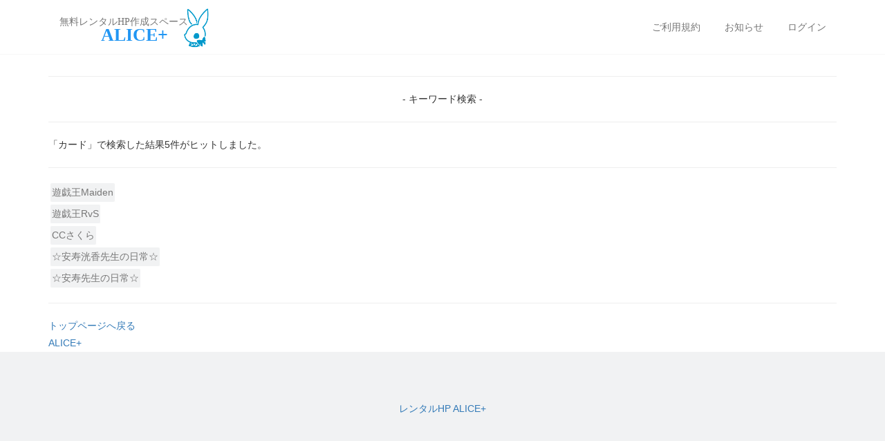

--- FILE ---
content_type: text/html; charset=Shift_JIS
request_url: https://alicex.jp/novel_keyword.php?keyword=%83J%81%5B%83h
body_size: 4896
content:
<!DOCTYPE html>
<html lang="ja-JP">
<head>
<meta http-equiv="content-Type" content="text/html; charset=Shift_JIS">
<title>ALICE+ - ホームページ作成サービス</title>

<meta name="Description" content="携帯、スマホ対応の無料レンタルHP作成スペースです。ドリーム(夢)小説・WIKI機能・アクセス解析など広告なしで提供中">
<meta name="Keywords" content="ALICE+,スマホ対応,レンタルHP,スマホHP,ドリーム(夢)小説,ホームページ作成,レンタルホームページ,無料ホームページ,無広告">
<meta name="robots" content="INDEX,FOLLOW">
<meta name="viewport" content="width=device-width,initial-scale=1.0,user-scalable=1.0,maximum-scale=1.4" />

<meta name="apple-touch-fullscreen" content="YES">
<link rel="alternate" hreflang="ja" href="https://alicex.jp/novel_keyword.php?keyword=%83J%81%5B%83h">
<link rel="icon" href="https://alicex.jp/img/favicon-32x32.png" sizes="32x32" />
<link rel="icon" href="https://alicex.jp/img/favicon-192x192.png" sizes="192x192" />
<link rel="apple-touch-icon-precomposed" href="https://alicex.jp/img/favicon-180x180.png" />
<meta name="msapplication-TileImage" content="https://alicex.jp/img/favicon-270x270.png" />
  <link rel="stylesheet" type="text/css" href="//maxcdn.bootstrapcdn.com/bootstrap/3.3.6/css/bootstrap.min.css">
  <link rel="stylesheet" type="text/css" href="https://alicex.jp/css/assets.css">
  <link rel="stylesheet" href="//maxcdn.bootstrapcdn.com/font-awesome/4.7.0/css/font-awesome.min.css">

  <!--[if lt IE 9]>
    <script src="//oss.maxcdn.com/html5shiv/3.7.2/html5shiv.min.js"></script>
    <script src="//oss.maxcdn.com/respond/1.4.2/respond.min.js"></script>
  <![endif]-->
		<script src="https://ajax.googleapis.com/ajax/libs/jquery/2.0.3/jquery.min.js"></script>
	<script src="https://maxcdn.bootstrapcdn.com/bootstrap/3.3.5/js/bootstrap.min.js"></script>

<script type="text/javascript">
$(function () {
  var headerHight = 90; //ヘッダの高さ
  $('a[href^=#]').click(function(){
    var href= $(this).attr("href");
    var target = $(href == "#" || href == "" ? 'html' : href);
    var position = target.offset().top-headerHight; //ヘッダの高さ分位置をずらす
    $("html, body").animate({scrollTop:position}, 550, "swing");
    return false;
  });
});
</script>

</head>
<body>
<header class="navbar navbar-default navbar-fixed-top">
	<div class="container-fluid">
      <div class="container">
		<div class="navbar-header">
			<button type="button" class="navbar-toggle collapsed" data-toggle="collapse" data-target="#navbarEexample7">
				<span class="sr-only">Toggle navigation</span>
				<span class="icon-bar"></span>
				<span class="icon-bar"></span>
				<span class="icon-bar"></span>
			</button>
		<h1 class="navbar-brand ext-hide"><small style="display:block;">無料レンタルHP作成スペース</small>
	   ALICE+</h1>
		</div>
		<div class="collapse navbar-collapse navbar-right" id="navbarEexample7">
			<ul class="nav navbar-nav">
				<li><a href="https://alicex.jp/rule.php">ご利用規約</a></li>
				<li><a href="https://alicex.jp/info.php">お知らせ</a></li>
				<li><a href="https://alicex.jp/login.php">ログイン</a></li>
			</ul><!--
			<p class="navbar-text navbar-right">
アカウントID :<font color="#ff0000"> </font>　</p>-->
		</div>
      </div>
	</div>
</header>

<div class="container"><hr size="1" color="#000000">
<center>- キーワード検索 -</center>
<hr size="1" color="#000000">
「カード」で検索した結果5件がヒットしました。
<hr size="1" color="#000000">
<div class="note_tag"><a href="https://alicex.jp/umbral/novel/1/">遊戯王Maiden</a><br /><a href="https://alicex.jp/umbral/novel/2/">遊戯王RvS</a><br /><a href="https://alicex.jp/hellohellohello/novel/4/">CCさくら</a><br /><a href="https://alicex.jp/ange/novel/2/">☆安寿洸香先生の日常☆</a><br /><a href="https://alicex.jp/ange/novel/1/">☆安寿先生の日常☆</a><br /></div>
<hr size="1" color="#000000">


<style>.note_tag a{text-decoration:none;margin:1px 2px;padding:1px 2px;display:inline-block;color:#777;background:#f1f2f3;border-radius:3px;border:solid 1px #fff;}.note_tag a:hover{color:#3cb371;background:#fff;border-radius:3px;border:solid 1px #c0c0c0;}</style>
<div class="backhome">
<a href="https://alicex.jp/" class="backLink">トップページへ戻る</a>
</div>
<div class="copyright clearfix">
<a href="https://alicex.jp/" title="ALICE+無料レンタルHP作成スペース">ALICE+</a></div></div>
<footer class="text-center container-fluid">
  <div class="container">
    <p style="margin-top: 30px;">
      <a href="https://alicex.jp/" target="_blank">レンタルHP ALICE+</a>
    </p>
  </div>
</footer>
<style>body{padding-top:90px;}</style>

<!-- Global site tag (gtag.js) - Google Analytics -->
<script async src="https://www.googletagmanager.com/gtag/js?id=UA-99848175-1"></script>
<script>
  window.dataLayer = window.dataLayer || [];
  function gtag(){dataLayer.push(arguments);}
  gtag('js', new Date());

  gtag('config', 'UA-99848175-1');
</script>

</body>
</html>

--- FILE ---
content_type: text/css
request_url: https://alicex.jp/css/assets.css
body_size: 14703
content:
*{word-wrap:break-word;outline:0!important;outline:none!important;}body{font-size:14px;line-height:1.8;word-wrap:break-word;overflow-wrap:break-word;box-sizing:border-box;font-family:dummy-for-ie-edge-newline,dcsymbols,'Helvetica Neue',Helvetica,Arial,'繝偵Λ繧ｮ繝手ｧ偵ざ Pr6N','Hiragino Kaku Gothic Pr6N','繝偵Λ繧ｮ繝手ｧ偵ざ ProN','Hiragino Kaku Gothic ProN','繝偵Λ繧ｮ繝手ｧ偵ざ StdN','Hiragino Kaku Gothic StdN','Segoe UI',Verdana,'繝｡繧､繝ｪ繧ｪ',Meiryo,sans-serif;-webkit-font-smoothing:antialiased;font-smoothing:antialiased;text-rendering:optimizeLegibility;-webkit-hyphens:auto;-ms-hyphens:auto;hyphens:auto;}
.pagination,.pager{display:inline-block;padding-left:0;margin:22px 0;border-radius:2px;}.pagination > li{display:inline;}.pagination > li > a,.pagination > li > span,.pager > a,.pager > span{position:relative;float:left;padding:6px 12px;margin-left:-1px;line-height:1.42857;color:#2196f3;text-decoration:none;background-color:#fff;border:1px solid #ddd;}.pagination > li:first-child > a,.pagination > li:first-child > span,.pager .first{margin-left:0;border-top-left-radius:2px;border-bottom-left-radius:2px;}.pagination > li:last-child > a,.pagination > li:last-child > span,.pager .last{border-top-right-radius:2px;border-bottom-right-radius:2px;}.pagination > li > a:hover,.pagination > li > a:focus,.pagination > li > span:hover,.pagination > li > span:focus,.pager > a:hover,.pager > a:focus,.pager > span:hover,.pager > span:focus{z-index:3;color:#0a6ebd;background-color:#eee;border-color:#ddd;}.pagination > .active > a,.pagination > .active > a:hover,.pagination > .active > a:focus,.pagination > .active > span,.pagination > .active > span:hover,.pagination > .active > span:focus,.pager #now,.pager #now:hover,.pager #now:focus{z-index:2;color:#fff;cursor:default;background-color:#2196f3;border-color:#2196f3;}.pager{padding-left:0;margin:22px 0;text-align:center;list-style:none;}.pager:before,.pager:after{display:table;content:" ";}.pager:after{clear:both;}.pager li{display:inline;}.pager li > a,.pager li > span{display:inline-block;padding:5px 14px;background-color:#fff;border:1px solid #ddd;border-radius:12px;}.pager li > a:hover,.pager li > a:focus{text-decoration:none;background-color:#eee;}.pager .next > a,.pager .next > span{float:right;}.pager .previous > a,.pager .previous > span{float:left;}.pager .disabled > a,.pager .disabled > a:hover,.pager .disabled > a:focus,.pager .disabled > span{color:#777;cursor:not-allowed;background-color:#fff;}a{-webkit-transition-timing-function:ease;-o-transition-timing-function:ease;transition-timing-function:ease;-webkit-transition-duration:.3s;-o-transition-duration:.3s;transition-duration:.3s;-webkit-transition-property:all;-o-transition-property:all;transition-property:all;}.btn:active,.btn.active{-webkit-box-shadow:none;box-shadow:none;}@media (min-width:768px){.navbar-nav > li > a{padding-top:0;padding-top:7.25px;padding-bottom:0;padding-bottom:7.25px;margin-top:21.75px;margin-bottom:21.75px;border-radius:4px;}.navbar-nav > li > .dropdown-menu{margin-top:-21.75px;}.navbar-nav > li:not(:last-child){margin-right:5px;}}.navbar-brand{margin-right:5px;font-size:20px;}body > header h1.navbar-brand{font-family:'Alice',serif !important;font-size:26px;font-weight:bold;display:inline-block;width:240px;height:60px;margin:10px 0 0 0;padding:14px 12px;line-height:1;margin-left:4px !important;background-image:url(../img/logo.png);background-position:right bottom;background-repeat:no-repeat;-webkit-background-size:60px 60px;background-size:60px 60px;color:#2196f3 !important;text-align:center;text-shadow:none;}body > header .navbar-brand small{font-size:54%;font-weight:normal;text-align:left;}body > header h1.navbar-brand:hover,body > header h1.navbar-brand:focus{background-image:url(../img/logo1.png);background-position:right bottom;background-repeat:no-repeat;-webkit-background-size:60px 60px;background-size:60px 60px;}body > header .navbar-brand-a{font-family:'Alice',serif !important;font-size:14px;display:inline-block;width:100px;height:60px;margin-top:10px;line-height:64px;margin-left:4px !important;background-image:url(../img/logo.png);background-position:right center;background-repeat:no-repeat;-webkit-background-size:60px 60px;background-size:60px 60px;color:#2196f3 !important;text-align:left;vertical-align:bottom !important;text-shadow:none;}.label{vertical-align:2px;}.no-thank-yu,.navbar,.btn,.form-control,.input-gruop,.breadcrumb,.nav-tabs,.nav-pills,.panel-title,.list-group,.pagination,.pager,.alert,.label,.badge,.panel-heading,.lead,.tooltip,.popover{font-family:"Open Sans","Helvetica Neue",Helvetica,"Arial","繝偵Λ繧ｮ繝手ｧ偵ざ ProN W3","Hiragino Kaku Gothic ProN","繝｡繧､繝ｪ繧ｪ",Meiryo,sans-serif;}.btn-twitter{color:#fff;background-color:#55acee;border-color:#4ca7ed;-webkit-transition-timing-function:ease;-o-transition-timing-function:ease;transition-timing-function:ease;-webkit-transition-duration:.3s;-o-transition-duration:.3s;transition-duration:.3s;-webkit-transition-property:all;-o-transition-property:all;transition-property:all;}.btn-twitter:focus,.btn-twitter.focus{color:#fff;background-color:#2795e9;border-color:#1167a8;}.btn-twitter:hover{color:#fff;background-color:#2795e9;border-color:#178ce5;}.btn-twitter.active,.btn-twitter.active,.open > .btn-twitter.dropdown-toggle{color:#fff;background-color:#3ea1ec;border-color:#309aea;}.btn-twitter.active:hover,.btn-twitter.active:focus,.btn-twitter.active.focus,.btn-twitter.active:hover,.btn-twitter.active:focus,.btn-twitter.active.focus,.open > .btn-twitter.dropdown-toggle:hover,.open > .btn-twitter.dropdown-toggle:focus,.open > .btn-twitter.dropdown-toggle.focus{color:#fff;background-color:#1583d7;border-color:#1167a8;}.btn-twitter:active,.btn-twitter.active,.open > .btn-twitter.dropdown-toggle{background-image:none;}.btn-twitter.disabled,.btn-twitter.disabled:hover,.btn-twitter.disabled:focus,.btn-twitter.disabled.focus,.btn-twitter.disabled:active,.btn-twitter.disabled.active,.btn-twitter[disabled],.btn-twitter[disabled]:hover,.btn-twitter[disabled]:focus,.btn-twitter[disabled].focus,.btn-twitter[disabled]:active,.btn-twitter[disabled].active,fieldset[disabled] .btn-twitter,fieldset[disabled] .btn-twitter:hover,fieldset[disabled] .btn-twitter:focus,fieldset[disabled] .btn-twitter.focus,fieldset[disabled] .btn-twitter:active,fieldset[disabled] .btn-twitter.active{background-color:#55acee;border-color:#4ca7ed;}.btn-twitter .badge{color:#55acee;background-color:#fff;}.btn-facebook{color:#fff;background-color:#3b5998;border-color:#385591;-webkit-transition-timing-function:ease;-o-transition-timing-function:ease;transition-timing-function:ease;-webkit-transition-duration:.3s;-o-transition-duration:.3s;transition-duration:.3s;-webkit-transition-property:all;-o-transition-property:all;transition-property:all;}.btn-facebook:focus,.btn-facebook.focus{color:#fff;background-color:#2d4373;border-color:#141f35;}.btn-facebook:hover{color:#fff;background-color:#2d4373;border-color:#273b65;}.btn-facebook.active,.btn-facebook.active,.open > .btn-facebook.dropdown-toggle{color:#fff;background-color:#344e86;border-color:#30487b;}.btn-facebook.active:hover,.btn-facebook.active:focus,.btn-facebook.active.focus,.btn-facebook.active:hover,.btn-facebook.active:focus,.btn-facebook.active.focus,.open > .btn-facebook.dropdown-toggle:hover,.open > .btn-facebook.dropdown-toggle:focus,.open > .btn-facebook.dropdown-toggle.focus{color:#fff;background-color:#23345a;border-color:#141f35;}.btn-facebook:active,.btn-facebook.active,.open > .btn-facebook.dropdown-toggle{background-image:none;}.btn-facebook.disabled,.btn-facebook.disabled:hover,.btn-facebook.disabled:focus,.btn-facebook.disabled.focus,.btn-facebook.disabled:active,.btn-facebook.disabled.active,.btn-facebook[disabled],.btn-facebook[disabled]:hover,.btn-facebook[disabled]:focus,.btn-facebook[disabled].focus,.btn-facebook[disabled]:active,.btn-facebook[disabled].active,fieldset[disabled] .btn-facebook,fieldset[disabled] .btn-facebook:hover,fieldset[disabled] .btn-facebook:focus,fieldset[disabled] .btn-facebook.focus,fieldset[disabled] .btn-facebook:active,fieldset[disabled] .btn-facebook.active{background-color:#3b5998;border-color:#385591;}.btn-facebook .badge{color:#3b5998;background-color:#fff;}.btn-hatebu{color:#fff;background-color:#178fde;border-color:#1689d5;-webkit-transition-timing-function:ease;-o-transition-timing-function:ease;transition-timing-function:ease;-webkit-transition-duration:.3s;-o-transition-duration:.3s;transition-duration:.3s;-webkit-transition-property:all;-o-transition-property:all;transition-property:all;}.btn-hatebu:focus,.btn-hatebu.focus{color:#fff;background-color:#1271b0;border-color:#0a3f61;}.btn-hatebu:hover{color:#fff;background-color:#1271b0;border-color:#10659d;}.btn-hatebu.active,.btn-hatebu.active,.open > .btn-hatebu.dropdown-toggle{color:#fff;background-color:#1580c7;border-color:#1377b9;}.btn-hatebu.active:hover,.btn-hatebu.active:focus,.btn-hatebu.active.focus,.btn-hatebu.active:hover,.btn-hatebu.active:focus,.btn-hatebu.active.focus,.open > .btn-hatebu.dropdown-toggle:hover,.open > .btn-hatebu.dropdown-toggle:focus,.open > .btn-hatebu.dropdown-toggle.focus{color:#fff;background-color:#0f5c8f;border-color:#0a3f61;}.btn-hatebu:active,.btn-hatebu.active,.open > .btn-hatebu.dropdown-toggle{background-image:none;}.btn-hatebu.disabled,.btn-hatebu.disabled:hover,.btn-hatebu.disabled:focus,.btn-hatebu.disabled.focus,.btn-hatebu.disabled:active,.btn-hatebu.disabled.active,.btn-hatebu[disabled],.btn-hatebu[disabled]:hover,.btn-hatebu[disabled]:focus,.btn-hatebu[disabled].focus,.btn-hatebu[disabled]:active,.btn-hatebu[disabled].active,fieldset[disabled] .btn-hatebu,fieldset[disabled] .btn-hatebu:hover,fieldset[disabled] .btn-hatebu:focus,fieldset[disabled] .btn-hatebu.focus,fieldset[disabled] .btn-hatebu:active,fieldset[disabled] .btn-hatebu.active{background-color:#178fde;border-color:#1689d5;}.btn-hatebu .badge{color:#178fde;background-color:#fff;}.fa.fa-hatebu:before{font-family:Verdana;font-weight:bold;content:"B!";}.navbar-default {background-color:#ffffff;border-color:#f7f7f7;}.jumbotron {background-color:#f7f7f7;}.jumbotron.special{position:relative;min-height:530px;margin-bottom:0;overflow:hidden;text-align:center;background-color:#fdcea0;background-image:url(//alicex.jp/img/circle.png);background-repeat:no-repeat;background-position:-35% center;-webkit-background-size:70% 70%;background-size:70%;}.jumbotron.special .honoka{position:absolute;bottom:-20px;left:0;width:400px;height:530px;background-image:url(//alicex.jp/img/honoka.png);background-repeat:no-repeat;}.jumbotron.special .outline{margin-top:180px;}.jumbotron.special h1,.jumbotron.special .h1{font-family:Montserrat,sans-serif;}.jumbotron.special .download{margin:40px auto 20px;}.jumbotron.special .basedon{color:#777;text-shadow:#fff 0 1px 2px;}section.section{padding:10px 0;}section.section.section-inverse{background-color:#fff5eb;}section.section .subtitle{margin-bottom:20px;text-align:center;}section.section .subtitle h2{margin-top:0;}.point .point-box{text-align:center;}@media (min-width:768px){.point .point-box{height:240px;}}@media (min-width:992px){.point .point-box{height:300px;}}@media (min-width:1200px){.point .point-box{height:280px;}}.point .point-box .point-circle{width:100px;height:100px;margin:0 auto;font-size:60px;line-height:90px;color:#fff;border-radius:100%;border:6px solid #ddd;color:#ccc;background-color:#eee;}/*.point .point-box .point-circle.start{background-color:#4caf50;}.point .point-box .point-circle.replace{background-color:#ff9800;}.point .point-box .point-circle.compass{background-color:#2196f3;}.point .point-box .point-circle.japanese{background-color:#f44336;}.point .point-box .point-circle.japanese span.icon-jp:before{font-weight:bold;content:"縺�";}*/.point .point-box .point-description h4{text-align:center;font-weight:bold;}.point .point-box .point-description p{text-align:justify;}.getting-started h3{margin-top:0;}.japanese-font .well > h3{margin-top:10px;}.featured .subtitle h2{font-size:24px;}.featured ul.featured-list a{opacity:.7;}.featured ul.featured-list a:hover,.featured ul.featured-list a:active,.featured ul.featured-list a:focus{opacity:.5;}.featured ul.featured-list li{margin:6px 20px;}.thumbnail{background:#fff;}.thumbnail > a:hover,.thumbnail > a:active,.thumbnail > a:focus{opacity:.7;}footer{padding:40px 0;color:#333;background-color:#f1f2f3;}footer .social-button{position:relative;padding:10px 0;margin:0 auto !important;overflow:hidden;}footer .social-button > ul{position:relative;left:50%;float:left;padding:0;margin:0;list-style:outside none none;}footer .social-button > ul > li{position:relative;left:-50%;float:left;padding:0;margin:0 10px;}footer .social-button > ul > li .fb-like > span{vertical-align:0 !important;}footer .copyright{padding-top:10px;padding-bottom:10px;}.bootstrap-default{font-family:"Helvetica Neue",Helvetica,Arial,sans-serif;font-size:14px;}.bootstrap-default > h3{font-family:"Helvetica Neue",Helvetica,Arial,sans-serif;font-size:24px;}.container-fluid{/*overflow:hidden;*/}.navigation-right{z-index:-1;float:right;width:100%;margin-left:-232px;*zoom:1;}/**/.navigation-right:before,.navigation-right:after{display:table-cell;content:"";line-height:0;}.navigation-right:after{clear:both;}.navigation-left{width:220px;float:left;*zoom:1;}.navigation-left:before,.navigation-left:after{display:table;content:"";line-height:0;}.navigation-left:after{clear:both;}.navigation{text-align:left;margin-left:232px;margin-right:6px;padding:12px;}.bgwhite,.subpage{background-color:#fff;}.subpage h1{font-size:28px;}.account{font-size:12px;}.fa-square{color:#b0c4de;}h1,h2,h3,h4{color:#2c3e50 !important;}
a,a:focus,*:focus,a:hover,*:hover{outline:none;}
select{
height:38px;padding:10px 20px;font-size:14px;
}
input[type="radio"],input[type="checkbox"]{
position:relative;
top:5px;
}
input[type="radio"],input[type="checkbox"]{
border:none;
-webkit-appearance:none;
appearance:none;
margin:0 6px;
}
input[type="radio"],input[type="checkbox"]{
display:inline-block;
}
input[type="checkbox"],input[type="radio"]{
background-image:url(../img/sp/form.png);
-webkit-background-size:auto 63px;
background-size:auto 63px;
}
input[type="checkbox"]{
width:20px;
height:21px;
background-position:0 -21px;
}
input[type="checkbox"]:checked{
background-position:0 0;
background-color:transparent;
}
input[type="checkbox"]:disabled{
background-position:0 -42px;
background-color:transparent;
}
input[type="radio"]{
width:21px;
height:21px;
background-position:-148px -21px;
}
input[type="radio"]:checked{
background-position:-148px 0;
background-color:transparent;
}